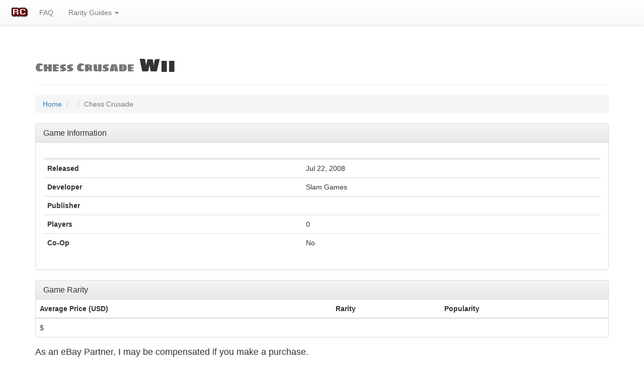

--- FILE ---
content_type: text/html; charset=utf-8
request_url: https://rarity.club/games/Wii/Chess-Crusade
body_size: 2870
content:

<!DOCTYPE html>
<html>
  <head>
  <!-- Google tag (gtag.js) -->
<script async src="https://www.googletagmanager.com/gtag/js?id=G-D7WDNH7MY9"></script>
<script>
  window.dataLayer = window.dataLayer || [];
  function gtag(){dataLayer.push(arguments);}
  gtag('js', new Date());

  gtag('config', 'G-D7WDNH7MY9');
</script> 	<title>Chess Crusade | Wii</title>
  	<meta charset="utf-8">
  	<meta name="viewport" content="width=device-width, initial-scale=1">
  	<!-- Latest compiled and minified CSS -->
	<link rel="stylesheet" href="https://maxcdn.bootstrapcdn.com/bootstrap/3.3.6/css/bootstrap.min.css" integrity="sha384-1q8mTJOASx8j1Au+a5WDVnPi2lkFfwwEAa8hDDdjZlpLegxhjVME1fgjWPGmkzs7" crossorigin="anonymous">
	<!-- Optional theme -->
	<link rel="stylesheet" href="https://maxcdn.bootstrapcdn.com/bootstrap/3.3.6/css/bootstrap-theme.min.css" integrity="sha384-fLW2N01lMqjakBkx3l/M9EahuwpSfeNvV63J5ezn3uZzapT0u7EYsXMjQV+0En5r" crossorigin="anonymous">
	<!-- jQuery -->
	<script src="https://code.jquery.com/jquery-2.1.4.min.js"></script>
	<!-- Latest compiled and minified JavaScript -->
	<script src="https://maxcdn.bootstrapcdn.com/bootstrap/3.3.6/js/bootstrap.min.js" integrity="sha384-0mSbJDEHialfmuBBQP6A4Qrprq5OVfW37PRR3j5ELqxss1yVqOtnepnHVP9aJ7xS" crossorigin="anonymous"></script>
	<link href="https://rarity.club/css/rarityclub.css" rel="stylesheet">
	<link rel="apple-touch-icon" sizes="57x57" href="/favicon/apple-touch-icon-57x57.png">
	<link rel="apple-touch-icon" sizes="60x60" href="/favicon/apple-touch-icon-60x60.png">
	<link rel="apple-touch-icon" sizes="72x72" href="/favicon/apple-touch-icon-72x72.png">
	<link rel="apple-touch-icon" sizes="76x76" href="/favicon/apple-touch-icon-76x76.png">
	<link rel="apple-touch-icon" sizes="114x114" href="/favicon/apple-touch-icon-114x114.png">
	<link rel="apple-touch-icon" sizes="120x120" href="/favicon/apple-touch-icon-120x120.png">
	<link rel="apple-touch-icon" sizes="144x144" href="/favicon/apple-touch-icon-144x144.png">
	<link rel="apple-touch-icon" sizes="152x152" href="/favicon/apple-touch-icon-152x152.png">
	<link rel="apple-touch-icon" sizes="180x180" href="/favicon/apple-touch-icon-180x180.png">
	<link rel="icon" type="image/png" href="/favicon/favicon-32x32.png" sizes="32x32">
	<link rel="icon" type="image/png" href="/favicon/android-chrome-192x192.png" sizes="192x192">
	<link rel="icon" type="image/png" href="/favicon/favicon-96x96.png" sizes="96x96">
	<link rel="icon" type="image/png" href="/favicon/favicon-16x16.png" sizes="16x16">
	<link rel="manifest" href="/favicon/manifest.json">
	<link rel="mask-icon" href="/favicon/safari-pinned-tab.svg" color="#730720">
	<link rel="shortcut icon" href="/favicon/favicon.ico">
	<meta name="msapplication-TileColor" content="#da532c">
	<meta name="msapplication-TileImage" content="/favicon/mstile-144x144.png">
	<meta name="msapplication-config" content="/favicon/browserconfig.xml">
	<meta name="theme-color" content="#ffffff">
	<link href='https://fonts.googleapis.com/css?family=Fredoka+One' rel='stylesheet' type='text/css'>
	<link href='https://fonts.googleapis.com/css?family=Sigmar+One' rel='stylesheet' type='text/css'>
	<link href="https://rarity.club/assets/docs.css" rel="stylesheet">
    <link href="https://rarity.club/css/flag-icon.css" rel="stylesheet">
    <link href="https://rarity.club/css/footable.core.css" rel="stylesheet">
    <link href="https://rarity.club/css/rarityclub.css" rel="stylesheet">
    
    <script src="https://rarity.club/footable/footable.min.js" type="text/javascript"></script>
    <script src="https://rarity.club/footable/footable.sort.min.js" type="text/javascript"></script>
    <script src="https://rarity.club/footable/footable.paginate.min.js" type="text/javascript"></script>
    <script src="https://rarity.club/footable/footable.filter.min.js" type="text/javascript"></script>
    <link href='https://fonts.googleapis.com/css?family=Fredoka+One' rel='stylesheet' type='text/css'>
</head>
  <body style= "padding-top: 70px;">
<nav class="navbar navbar-default navbar-fixed-top">
  		<div class="container-fluid">
    <!-- Brand and toggle get grouped for better mobile display -->
    <div class="navbar-header">
      <button type="button" class="navbar-toggle collapsed" data-toggle="collapse" data-target="#bs-example-navbar-collapse-1" aria-expanded="false">
        <span class="sr-only">Toggle navigation</span>
        <span class="icon-bar"></span>
        <span class="icon-bar"></span>
        <span class="icon-bar"></span>
      </button>
      <a class="my-navbar-brand" href="https://rarity.club/"><img alt="Rarity Club Home" src="https://rarity.club/images/rarity-club.png"></a>
    </div>
<!-- Collect the nav links, forms, and other content for toggling -->
    <div class="collapse navbar-collapse" id="bs-example-navbar-collapse-1">
          <ul class="nav navbar-nav">
        <!-- <li class="active"><a href="#">Link <span class="sr-only">(current)</span></a></li> -->
        <li><a href="https://rarity.club/faq/">FAQ</a></li>
        <li class="dropdown">
          <a href="#" class="dropdown-toggle" data-toggle="dropdown" role="button" aria-haspopup="true" aria-expanded="false">Rarity Guides <span class="caret"></span></a>
          <ul class="dropdown-menu">
          	<li><a href="https://rarity.club/price-guide/nes">NES</a></li>
         	<li><a href="https://rarity.club/price-guide/snes">SNES</a></li>
         	<li><a href="https://rarity.club/price-guide/n64">N64</a></li>
            <li><a href="https://rarity.club/price-guide/famicom">Famicom</a></li>
            <li><a href="https://rarity.club/price-guide/famicom-disk-system">Famicom Disk System</a></li>
            <li><a href="https://rarity.club/price-guide/wii">Wii</a></li>
            <li><a href="https://rarity.club/price-guide/wii-u">Wii U</a></li>
          <li role="separator" class="divider"></li>
          <li><a href="https://rarity.club/price-guide/sms">SMS</a></li>
          <li><a href="https://rarity.club/price-guide/genesis">Genesis / Mega Drive</a></li>
          <li><a href="https://rarity.club/price-guide/saturn">Saturn</a>
         	<li role="separator" class="divider"></li>
         	<li><a href="https://rarity.club/price-guide/psx">Playstation</a></li>
         	<li><a href="https://rarity.club/price-guide/ps2">Playstation 2</a></li>
            <li role="separator" class="divider"></li>
            <li><a href="https://rarity.club/price-guide/game-boy">Game Boy</a></li>
            <li role="separator" class="divider"></li>
            <li><a href="https://rarity.club/price-guide/dos">MS-DOS</a></li>
            <li role="separator" class="divider"></li>
            <li><a href="https://rarity.club/game_index/">Full Game Index</a></li>           
            <li role="separator" class="divider"></li>
            <li><a href="#">More coming soon.</a></li>
          </ul>
        </li>
      </ul>
    </div><!-- /.navbar-collapse -->
    
  </div><!-- /.container-fluid -->
</nav>
<div class="container">
  		<div class="page-header">
  			<h1 class="my-font"><small>Chess Crusade</small> Wii</h1>
  		</div>
  			<ol class="breadcrumb">
	  <li><a href="https://rarity.club">Home</a></li>
	  <li><a href="
	  	"></a></li>
	  <li class="active">Chess Crusade</li>
	</ol>
  		<p><div class="panel panel-default"><div class="panel-heading"><h2 class="panel-title">Game Information</h2></div><div class="panel-body"><div style="position:relative;"></div> <table class="table" align="left" width="30%"><thead><th></th><th></th></thead><tr><td><strong>Released</strong></td><td>Jul 22, 2008</td></tr><tr><td><strong>Developer</strong></td><td>Slam Games</td></tr><tr><td><strong>Publisher</strong></td><td></td></tr><tr><td><strong>Players</strong></td><td>0</td></tr><tr><td><strong>Co-Op</strong></td><td>No</td></tr></table></div></div>  		</p>
			<div class="panel panel-default">
  			<!-- Default panel contents -->
  			<div class="panel-heading"><h2 class="panel-title">Game Rarity</h2></div>
		  <!-- Table -->
		  <table class="table">
		  	<thead>
		  		<th>Average Price (USD)</th>
		  		<th>Rarity</th>	  
		  		<th>Popularity</th>	 
		  	</thead><td>$</td><td></td><td></td></table></div>
  		
  		  		  				
		<h4>As an eBay Partner, I may be compensated if you make a purchase.</h4>
  		  		
  		  		
  				
</div>

<footer class="footer">
  <!--<div class="container"> -->
    <p class="text-muted" align="center">Copyright Rarity Club 2026. All other trademarks and copyrights are the property of their respective owners.</p>
  <!--</div> -->
</footer><script>
  (function(i,s,o,g,r,a,m){i['GoogleAnalyticsObject']=r;i[r]=i[r]||function(){
  (i[r].q=i[r].q||[]).push(arguments)},i[r].l=1*new Date();a=s.createElement(o),
  m=s.getElementsByTagName(o)[0];a.async=1;a.src=g;m.parentNode.insertBefore(a,m)
  })(window,document,'script','//www.google-analytics.com/analytics.js','ga');

  ga('create', 'UA-71625252-1', 'auto');
  ga('send', 'pageview');

</script><script>$(document).ready(function() {
	
    $('#footable').footable();
		$(function () {
		$('#footable').footable();
	});
	
	
	});</script>
  </body>
</html>

--- FILE ---
content_type: text/javascript
request_url: https://rarity.club/footable/footable.filter.min.js
body_size: 1082
content:
(function(t,e,undefined){function a(){var e=this;e.name="Footable Filter",e.init=function(a){if(e.footable=a,a.options.filter.enabled===!0){if(t(a.table).data("filter")===!1)return;a.timers.register("filter"),t(a.table).unbind(".filtering").bind({"footable_initialized.filtering":function(){var i=t(a.table),o={input:i.data("filter")||a.options.filter.input,timeout:i.data("filter-timeout")||a.options.filter.timeout,minimum:i.data("filter-minimum")||a.options.filter.minimum,disableEnter:i.data("filter-disable-enter")||a.options.filter.disableEnter};o.disableEnter&&t(o.input).keypress(function(t){return window.event?13!==window.event.keyCode:13!==t.which}),i.bind("footable_clear_filter",function(){t(o.input).val(""),e.clearFilter()}),i.bind("footable_filter",function(t,a){e.filter(a.filter)}),t(o.input).keyup(function(i){a.timers.filter.stop(),27===i.which&&t(o.input).val(""),a.timers.filter.start(function(){var a=t(o.input).val()||"";e.filter(a)},o.timeout)})},"footable_redrawn.filtering":function(){var i=t(a.table),o=i.data("filter-string");o&&e.filter(o)}}).data("footable-filter",e)}},e.filter=function(a){var i=e.footable,o=t(i.table),n=o.data("filter-minimum")||i.options.filter.minimum,r=!a,l=i.raise("footable_filtering",{filter:a,clear:r});if(!(l&&l.result===!1||l.filter&&n>l.filter.length))if(l.clear)e.clearFilter();else{var d=l.filter.split(" ");o.find("> tbody > tr").hide().addClass("footable-filtered");var s=o.find("> tbody > tr:not(.footable-row-detail)");t.each(d,function(t,e){e&&e.length>0&&(o.data("current-filter",e),s=s.filter(i.options.filter.filterFunction))}),s.each(function(){e.showRow(this,i),t(this).removeClass("footable-filtered")}),o.data("filter-string",l.filter),i.raise("footable_filtered",{filter:l.filter,clear:!1})}},e.clearFilter=function(){var a=e.footable,i=t(a.table);i.find("> tbody > tr:not(.footable-row-detail)").removeClass("footable-filtered").each(function(){e.showRow(this,a)}),i.removeData("filter-string"),a.raise("footable_filtered",{clear:!0})},e.showRow=function(e,a){var i=t(e),o=i.next(),n=t(a.table);i.is(":visible")||(n.hasClass("breakpoint")&&i.hasClass("footable-detail-show")&&o.hasClass("footable-row-detail")?(i.add(o).show(),a.createOrUpdateDetailRow(e)):i.show())}}if(e.footable===undefined||null===e.footable)throw Error("Please check and make sure footable.js is included in the page and is loaded prior to this script.");var i={filter:{enabled:!0,input:".footable-filter",timeout:300,minimum:2,disableEnter:!1,filterFunction:function(){var e=t(this),a=e.parents("table:first"),i=a.data("current-filter").toUpperCase(),o=e.find("td").text();return a.data("filter-text-only")||e.find("td[data-value]").each(function(){o+=t(this).data("value")}),o.toUpperCase().indexOf(i)>=0}}};e.footable.plugins.register(a,i)})(jQuery,window);